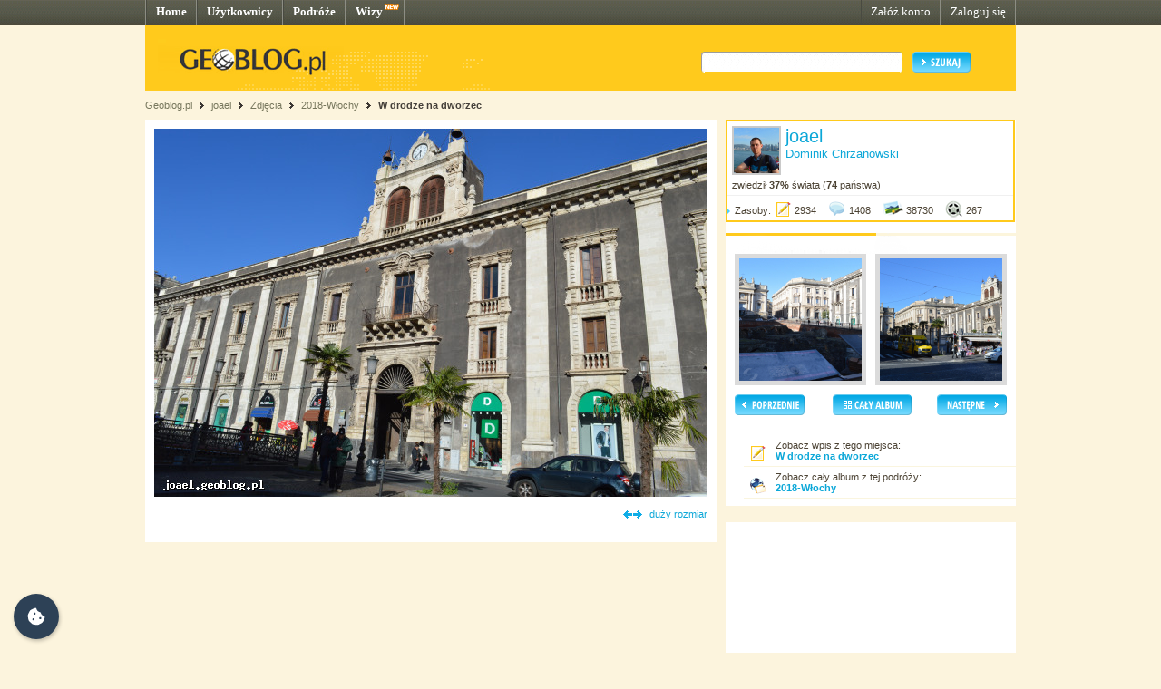

--- FILE ---
content_type: text/css
request_url: http://joael.geoblog.pl/style/css/jQuery_upload/uploadify.css
body_size: 979
content:
/*
Uploadify v2.1.0
Release Date: August 24, 2009

Copyright (c) 2009 Ronnie Garcia, Travis Nickels

Permission is hereby granted, free of charge, to any person obtaining a copy
of this software and associated documentation files (the "Software"), to deal
in the Software without restriction, including without limitation the rights
to use, copy, modify, merge, publish, distribute, sublicense, and/or sell
copies of the Software, and to permit persons to whom the Software is
furnished to do so, subject to the following conditions:

The above copyright notice and this permission notice shall be included in
all copies or substantial portions of the Software.

THE SOFTWARE IS PROVIDED "AS IS", WITHOUT WARRANTY OF ANY KIND, EXPRESS OR
IMPLIED, INCLUDING BUT NOT LIMITED TO THE WARRANTIES OF MERCHANTABILITY,
FITNESS FOR A PARTICULAR PURPOSE AND NONINFRINGEMENT. IN NO EVENT SHALL THE
AUTHORS OR COPYRIGHT HOLDERS BE LIABLE FOR ANY CLAIM, DAMAGES OR OTHER
LIABILITY, WHETHER IN AN ACTION OF CONTRACT, TORT OR OTHERWISE, ARISING FROM,
OUT OF OR IN CONNECTION WITH THE SOFTWARE OR THE USE OR OTHER DEALINGS IN
THE SOFTWARE.
*/
.uploadifyQueueItem {
  font: 11px Verdana, Geneva, sans-serif;
  border: 2px solid #E5E5E5;
  background-color: #F5F5F5;
  margin-top: 5px;
  padding: 10px;
  width: 350px;
}
.uploadifyError {
  border: 2px solid #FBCBBC !important;
  background-color: #FDE5DD !important;
}
.uploadifyQueueItem .cancel {
  float: right;
}
.uploadifyProgress {
  background-color: #FFFFFF;
  border-top: 1px solid #808080;
  border-left: 1px solid #808080;
  border-right: 1px solid #C5C5C5;
  border-bottom: 1px solid #C5C5C5;
  margin-top: 10px;
  width: 100%;
}
.uploadifyProgressBar {
  background-color: #0099FF;
  width: 1px;
  height: 3px;
}

input#uploadify {
  width: 110px;
}

--- FILE ---
content_type: application/javascript
request_url: http://joael.geoblog.pl/style/javascripts/audio-player.js
body_size: 4545
content:
/*	SWFObject v2.2 <http://code.google.com/p/swfobject/> 
	is released under the MIT License <http://www.opensource.org/licenses/mit-license.php> 
*/
var audioplayer_swfobject=function(){var d="undefined",R="object",s="Shockwave Flash",w="ShockwaveFlash.ShockwaveFlash",Q="application/x-shockwave-flash",r="SWFObjectExprInst",X="onreadystatechange",o=window,J=document,T=navigator,t=false,u=[H],O=[],n=[],i=[],L,q,e,b,j=false,A=false,N,g,M=true,m=function(){var AA=typeof J.getElementById!=d&&typeof J.getElementsByTagName!=d&&typeof J.createElement!=d,AH=T.userAgent.toLowerCase(),y=T.platform.toLowerCase(),AE=y?/win/.test(y):/win/.test(AH),AC=y?/mac/.test(y):/mac/.test(AH),AF=/webkit/.test(AH)?parseFloat(AH.replace(/^.*webkit\/(\d+(\.\d+)?).*$/,"$1")):false,x=!+"\v1",AG=[0,0,0],AB=null;if(typeof T.plugins!=d&&typeof T.plugins[s]==R){AB=T.plugins[s].description;if(AB&&!(typeof T.mimeTypes!=d&&T.mimeTypes[Q]&&!T.mimeTypes[Q].enabledPlugin)){t=true;x=false;AB=AB.replace(/^.*\s+(\S+\s+\S+$)/,"$1");AG[0]=parseInt(AB.replace(/^(.*)\..*$/,"$1"),10);AG[1]=parseInt(AB.replace(/^.*\.(.*)\s.*$/,"$1"),10);AG[2]=/[a-zA-Z]/.test(AB)?parseInt(AB.replace(/^.*[a-zA-Z]+(.*)$/,"$1"),10):0}}else{if(typeof o.ActiveXObject!=d){try{var AD=new ActiveXObject(w);if(AD){AB=AD.GetVariable("$version");if(AB){x=true;AB=AB.split(" ")[1].split(",");AG=[parseInt(AB[0],10),parseInt(AB[1],10),parseInt(AB[2],10)]}}}catch(z){}}}return{w3:AA,pv:AG,wk:AF,ie:x,win:AE,mac:AC}}(),K=function(){if(!m.w3){return }if((typeof J.readyState!=d&&J.readyState=="complete")||(typeof J.readyState==d&&(J.getElementsByTagName("body")[0]||J.body))){F()}if(!j){if(typeof J.addEventListener!=d){J.addEventListener("DOMContentLoaded",F,false)}if(m.ie&&m.win){J.attachEvent(X,function(){if(J.readyState=="complete"){J.detachEvent(X,arguments.callee);F()}});if(o==top){(function(){if(j){return }try{J.documentElement.doScroll("left")}catch(x){setTimeout(arguments.callee,0);return }F()})()}}if(m.wk){(function(){if(j){return }if(!/loaded|complete/.test(J.readyState)){setTimeout(arguments.callee,0);return }F()})()}S(F)}}();function F(){if(j){return }try{var z=J.getElementsByTagName("body")[0].appendChild(c("span"));z.parentNode.removeChild(z)}catch(AA){return }j=true;var x=u.length;for(var y=0;y<x;y++){u[y]()}}function k(x){if(j){x()}else{u[u.length]=x}}function S(y){if(typeof o.addEventListener!=d){o.addEventListener("load",y,false)}else{if(typeof J.addEventListener!=d){J.addEventListener("load",y,false)}else{if(typeof o.attachEvent!=d){I(o,"onload",y)}else{if(typeof o.onload=="function"){var x=o.onload;o.onload=function(){x();y()}}else{o.onload=y}}}}}function H(){if(t){v()}else{h()}}function v(){var x=J.getElementsByTagName("body")[0];var AA=c(R);AA.setAttribute("type",Q);var z=x.appendChild(AA);if(z){var y=0;(function(){if(typeof z.GetVariable!=d){var AB=z.GetVariable("$version");if(AB){AB=AB.split(" ")[1].split(",");m.pv=[parseInt(AB[0],10),parseInt(AB[1],10),parseInt(AB[2],10)]}}else{if(y<10){y++;setTimeout(arguments.callee,10);return }}x.removeChild(AA);z=null;h()})()}else{h()}}function h(){var AG=O.length;if(AG>0){for(var AF=0;AF<AG;AF++){var y=O[AF].id;var AB=O[AF].callbackFn;var AA={success:false,id:y};if(m.pv[0]>0){var AE=C(y);if(AE){if(f(O[AF].swfVersion)&&!(m.wk&&m.wk<312)){W(y,true);if(AB){AA.success=true;AA.ref=Z(y);AB(AA)}}else{if(O[AF].expressInstall&&a()){var AI={};AI.data=O[AF].expressInstall;AI.width=AE.getAttribute("width")||"0";AI.height=AE.getAttribute("height")||"0";if(AE.getAttribute("class")){AI.styleclass=AE.getAttribute("class")}if(AE.getAttribute("align")){AI.align=AE.getAttribute("align")}var AH={};var x=AE.getElementsByTagName("param");var AC=x.length;for(var AD=0;AD<AC;AD++){if(x[AD].getAttribute("name").toLowerCase()!="movie"){AH[x[AD].getAttribute("name")]=x[AD].getAttribute("value")}}p(AI,AH,y,AB)}else{P(AE);if(AB){AB(AA)}}}}}else{W(y,true);if(AB){var z=Z(y);if(z&&typeof z.SetVariable!=d){AA.success=true;AA.ref=z}AB(AA)}}}}}function Z(AA){var x=null;var y=C(AA);if(y&&y.nodeName=="OBJECT"){if(typeof y.SetVariable!=d){x=y}else{var z=y.getElementsByTagName(R)[0];if(z){x=z}}}return x}function a(){return !A&&f("6.0.65")&&(m.win||m.mac)&&!(m.wk&&m.wk<312)}function p(AA,AB,x,z){A=true;e=z||null;b={success:false,id:x};var AE=C(x);if(AE){if(AE.nodeName=="OBJECT"){L=G(AE);q=null}else{L=AE;q=x}AA.id=r;if(typeof AA.width==d||(!/%$/.test(AA.width)&&parseInt(AA.width,10)<310)){AA.width="310"}if(typeof AA.height==d||(!/%$/.test(AA.height)&&parseInt(AA.height,10)<137)){AA.height="137"}J.title=J.title.slice(0,47)+" - Flash Player Installation";var AD=m.ie&&m.win?"ActiveX":"PlugIn",AC="MMredirectURL="+o.location.toString().replace(/&/g,"%26")+"&MMplayerType="+AD+"&MMdoctitle="+J.title;if(typeof AB.flashvars!=d){AB.flashvars+="&"+AC}else{AB.flashvars=AC}if(m.ie&&m.win&&AE.readyState!=4){var y=c("div");x+="SWFObjectNew";y.setAttribute("id",x);AE.parentNode.insertBefore(y,AE);AE.style.display="none";(function(){if(AE.readyState==4){AE.parentNode.removeChild(AE)}else{setTimeout(arguments.callee,10)}})()}U(AA,AB,x)}}function P(y){if(m.ie&&m.win&&y.readyState!=4){var x=c("div");y.parentNode.insertBefore(x,y);x.parentNode.replaceChild(G(y),x);y.style.display="none";(function(){if(y.readyState==4){y.parentNode.removeChild(y)}else{setTimeout(arguments.callee,10)}})()}else{y.parentNode.replaceChild(G(y),y)}}function G(AB){var AA=c("div");if(m.win&&m.ie){AA.innerHTML=AB.innerHTML}else{var y=AB.getElementsByTagName(R)[0];if(y){var AC=y.childNodes;if(AC){var x=AC.length;for(var z=0;z<x;z++){if(!(AC[z].nodeType==1&&AC[z].nodeName=="PARAM")&&!(AC[z].nodeType==8)){AA.appendChild(AC[z].cloneNode(true))}}}}}return AA}function U(AI,AG,y){var x,AA=C(y);if(m.wk&&m.wk<312){return x}if(AA){if(typeof AI.id==d){AI.id=y}if(m.ie&&m.win){var AH="";for(var AE in AI){if(AI[AE]!=Object.prototype[AE]){if(AE.toLowerCase()=="data"){AG.movie=AI[AE]}else{if(AE.toLowerCase()=="styleclass"){AH+=' class="'+AI[AE]+'"'}else{if(AE.toLowerCase()!="classid"){AH+=" "+AE+'="'+AI[AE]+'"'}}}}}var AF="";for(var AD in AG){if(AG[AD]!=Object.prototype[AD]){AF+='<param name="'+AD+'" value="'+AG[AD]+'" />'}}AA.outerHTML='<object classid="clsid:D27CDB6E-AE6D-11cf-96B8-444553540000"'+AH+">"+AF+"</object>";n[n.length]=AI.id;x=C(AI.id)}else{var z=c(R);z.setAttribute("type",Q);for(var AC in AI){if(AI[AC]!=Object.prototype[AC]){if(AC.toLowerCase()=="styleclass"){z.setAttribute("class",AI[AC])}else{if(AC.toLowerCase()!="classid"){z.setAttribute(AC,AI[AC])}}}}for(var AB in AG){if(AG[AB]!=Object.prototype[AB]&&AB.toLowerCase()!="movie"){E(z,AB,AG[AB])}}AA.parentNode.replaceChild(z,AA);x=z}}return x}function E(z,x,y){var AA=c("param");AA.setAttribute("name",x);AA.setAttribute("value",y);z.appendChild(AA)}function Y(y){var x=C(y);if(x&&x.nodeName=="OBJECT"){if(m.ie&&m.win){x.style.display="none";(function(){if(x.readyState==4){B(y)}else{setTimeout(arguments.callee,10)}})()}else{x.parentNode.removeChild(x)}}}function B(z){var y=C(z);if(y){for(var x in y){if(typeof y[x]=="function"){y[x]=null}}y.parentNode.removeChild(y)}}function C(z){var x=null;try{x=J.getElementById(z)}catch(y){}return x}function c(x){return J.createElement(x)}function I(z,x,y){z.attachEvent(x,y);i[i.length]=[z,x,y]}function f(z){var y=m.pv,x=z.split(".");x[0]=parseInt(x[0],10);x[1]=parseInt(x[1],10)||0;x[2]=parseInt(x[2],10)||0;return(y[0]>x[0]||(y[0]==x[0]&&y[1]>x[1])||(y[0]==x[0]&&y[1]==x[1]&&y[2]>=x[2]))?true:false}function V(AC,y,AD,AB){if(m.ie&&m.mac){return }var AA=J.getElementsByTagName("head")[0];if(!AA){return }var x=(AD&&typeof AD=="string")?AD:"screen";if(AB){N=null;g=null}if(!N||g!=x){var z=c("style");z.setAttribute("type","text/css");z.setAttribute("media",x);N=AA.appendChild(z);if(m.ie&&m.win&&typeof J.styleSheets!=d&&J.styleSheets.length>0){N=J.styleSheets[J.styleSheets.length-1]}g=x}if(m.ie&&m.win){if(N&&typeof N.addRule==R){N.addRule(AC,y)}}else{if(N&&typeof J.createTextNode!=d){N.appendChild(J.createTextNode(AC+" {"+y+"}"))}}}function W(z,x){if(!M){return }var y=x?"visible":"hidden";if(j&&C(z)){C(z).style.visibility=y}else{V("#"+z,"visibility:"+y)}}function l(y){var z=/[\\\"<>\.;]/;var x=z.exec(y)!=null;return x&&typeof encodeURIComponent!=d?encodeURIComponent(y):y}var D=function(){if(m.ie&&m.win){window.attachEvent("onunload",function(){var AC=i.length;for(var AB=0;AB<AC;AB++){i[AB][0].detachEvent(i[AB][1],i[AB][2])}var z=n.length;for(var AA=0;AA<z;AA++){Y(n[AA])}for(var y in m){m[y]=null}m=null;for(var x in audioplayer_swfobject){audioplayer_swfobject[x]=null}audioplayer_swfobject=null})}}();return{registerObject:function(AB,x,AA,z){if(m.w3&&AB&&x){var y={};y.id=AB;y.swfVersion=x;y.expressInstall=AA;y.callbackFn=z;O[O.length]=y;W(AB,false)}else{if(z){z({success:false,id:AB})}}},getObjectById:function(x){if(m.w3){return Z(x)}},embedSWF:function(AB,AH,AE,AG,y,AA,z,AD,AF,AC){var x={success:false,id:AH};if(m.w3&&!(m.wk&&m.wk<312)&&AB&&AH&&AE&&AG&&y){W(AH,false);k(function(){AE+="";AG+="";var AJ={};if(AF&&typeof AF===R){for(var AL in AF){AJ[AL]=AF[AL]}}AJ.data=AB;AJ.width=AE;AJ.height=AG;var AM={};if(AD&&typeof AD===R){for(var AK in AD){AM[AK]=AD[AK]}}if(z&&typeof z===R){for(var AI in z){if(typeof AM.flashvars!=d){AM.flashvars+="&"+AI+"="+z[AI]}else{AM.flashvars=AI+"="+z[AI]}}}if(f(y)){var AN=U(AJ,AM,AH);if(AJ.id==AH){W(AH,true)}x.success=true;x.ref=AN}else{if(AA&&a()){AJ.data=AA;p(AJ,AM,AH,AC);return }else{W(AH,true)}}if(AC){AC(x)}})}else{if(AC){AC(x)}}},switchOffAutoHideShow:function(){M=false},ua:m,getFlashPlayerVersion:function(){return{major:m.pv[0],minor:m.pv[1],release:m.pv[2]}},hasFlashPlayerVersion:f,createSWF:function(z,y,x){if(m.w3){return U(z,y,x)}else{return undefined}},showExpressInstall:function(z,AA,x,y){if(m.w3&&a()){p(z,AA,x,y)}},removeSWF:function(x){if(m.w3){Y(x)}},createCSS:function(AA,z,y,x){if(m.w3){V(AA,z,y,x)}},addDomLoadEvent:k,addLoadEvent:S,getQueryParamValue:function(AA){var z=J.location.search||J.location.hash;if(z){if(/\?/.test(z)){z=z.split("?")[1]}if(AA==null){return l(z)}var y=z.split("&");for(var x=0;x<y.length;x++){if(y[x].substring(0,y[x].indexOf("="))==AA){return l(y[x].substring((y[x].indexOf("=")+1)))}}}return""},expressInstallCallback:function(){if(A){var x=C(r);if(x&&L){x.parentNode.replaceChild(L,x);if(q){W(q,true);if(m.ie&&m.win){L.style.display="block"}}if(e){e(b)}}A=false}}}}();var AudioPlayer=function(){var H=[];var D;var F="";var A={};var E=-1;var G="9";function B(I){if(document.all&&!window[I]){for(var J=0;J<document.forms.length;J++){if(document.forms[J][I]){return document.forms[J][I];break}}}return document.all?window[I]:document[I]}function C(I,J,K){B(I).addListener(J,K)}return{setup:function(J,I){F=J;A=I;if(audioplayer_swfobject.hasFlashPlayerVersion(G)){audioplayer_swfobject.switchOffAutoHideShow();audioplayer_swfobject.createCSS("p.audioplayer_container span","visibility:hidden;height:24px;overflow:hidden;padding:0;border:none;")}},getPlayer:function(I){return B(I)},addListener:function(I,J,K){C(I,J,K)},embed:function(I,K){var N={};var L;var J={};var O={};var M={};for(L in A){N[L]=A[L]}for(L in K){N[L]=K[L]}if(N.transparentpagebg=="yes"){J.bgcolor="#FFFFFF";J.wmode="transparent"}else{if(N.pagebg){J.bgcolor="#"+N.pagebg}J.wmode="opaque"}J.menu="false";for(L in N){if(L=="pagebg"||L=="width"||L=="transparentpagebg"){continue}O[L]=N[L]}M.name=I;M.style="outline: none";O.playerID=I;audioplayer_swfobject.embedSWF(F,I,N.width.toString(),"24",G,false,O,J,M);H.push(I)},syncVolumes:function(I,K){E=K;for(var J=0;J<H.length;J++){if(H[J]!=I){B(H[J]).setVolume(E)}}},activate:function(I,J){if(D&&D!=I){B(D).close()}D=I},load:function(K,I,L,J){B(K).load(I,L,J)},close:function(I){B(I).close();if(I==D){D=null}},open:function(I,J){if(J==undefined){J=1}B(I).open(J==undefined?0:J-1)},getVolume:function(I){return E}}}();